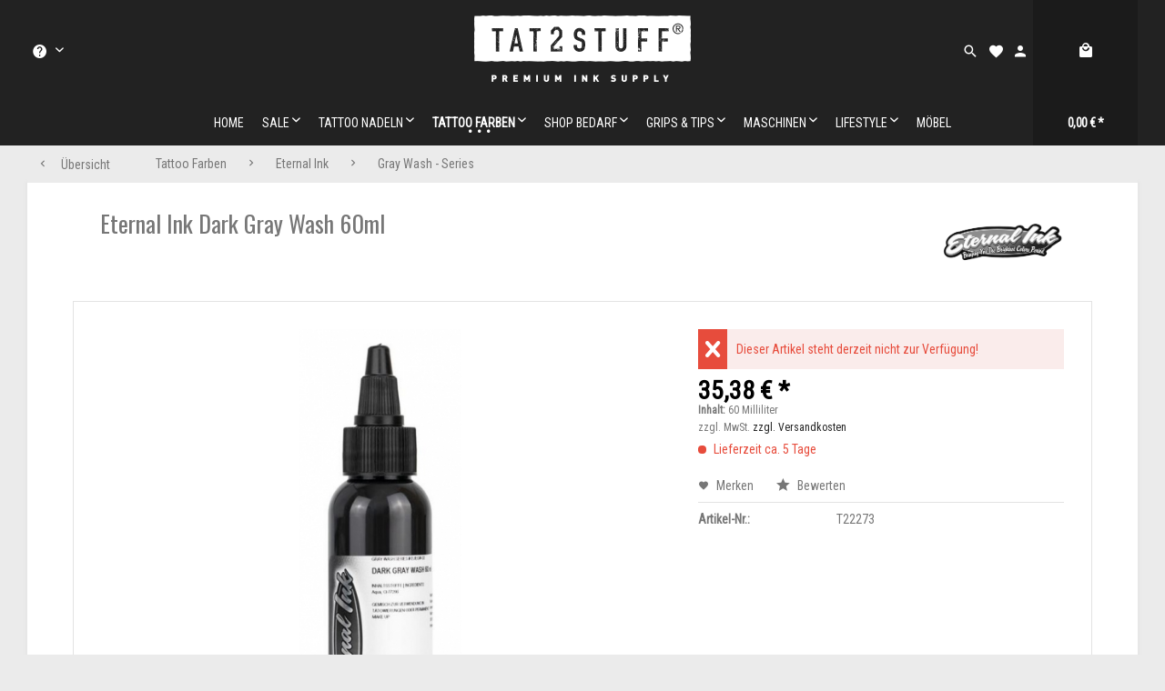

--- FILE ---
content_type: text/html; charset=UTF-8
request_url: https://shop.tat2stuff.de/de/eternal-ink-dark-gray-wash-60ml-9347
body_size: 10828
content:
<!DOCTYPE html>
<html class="no-js" lang="de" itemscope="itemscope" itemtype="http://schema.org/WebPage">
<head>
<meta charset="utf-8">
<meta name="author" content="" />
<meta name="robots" content="		index,follow" />
<meta name="revisit-after" content="15 days" />
<meta name="keywords" content=" Volumen: 60, ml
,  Entspricht, neuesten, EU-REACH-Verordnungen
" />
<meta name="description" content=" Volumen: 60 ml  Entspricht den neuesten EU-REACH-Verordnungen" />
<meta property="og:type" content="product" />
<meta property="og:site_name" content="tat2stuff - premium supply" />
<meta property="og:url" content="https://shop.tat2stuff.de/de/eternal-ink-dark-gray-wash-60ml-9347" />
<meta property="og:title" content="Eternal Ink Dark Gray Wash 60ml" />
<meta property="og:description" content="&amp;nbsp;Volumen:&amp;nbsp;60 ml
&amp;nbsp;Entspricht den neuesten EU-REACH-Verordnungen" />
<meta property="og:image" content="https://shop.tat2stuff.de/media/image/02/d7/e2/eternal-ink-dark-gray-wash-60ml-54522-t22273.jpg" />
<meta property="product:brand" content="Eternal Ink" />
<meta property="product:price" content="35,38" />
<meta property="product:product_link" content="https://shop.tat2stuff.de/de/eternal-ink-dark-gray-wash-60ml-9347" />
<meta name="twitter:card" content="product" />
<meta name="twitter:site" content="tat2stuff - premium supply" />
<meta name="twitter:title" content="Eternal Ink Dark Gray Wash 60ml" />
<meta name="twitter:description" content="&amp;nbsp;Volumen:&amp;nbsp;60 ml
&amp;nbsp;Entspricht den neuesten EU-REACH-Verordnungen" />
<meta name="twitter:image" content="https://shop.tat2stuff.de/media/image/02/d7/e2/eternal-ink-dark-gray-wash-60ml-54522-t22273.jpg" />
<meta itemprop="copyrightHolder" content="tat2stuff - premium supply" />
<meta itemprop="copyrightYear" content="2014" />
<meta itemprop="isFamilyFriendly" content="True" />
<meta itemprop="image" content="https://shop.tat2stuff.de/media/image/b1/b3/b2/01-t2s-desktop.png" />
<meta name="viewport" content="width=device-width, initial-scale=1.0, user-scalable=no">
<meta name="mobile-web-app-capable" content="yes">
<meta name="apple-mobile-web-app-title" content="tat2stuff - premium supply">
<meta name="apple-mobile-web-app-capable" content="yes">
<meta name="apple-mobile-web-app-status-bar-style" content="default">
<link rel="apple-touch-icon-precomposed" href="https://shop.tat2stuff.de/media/image/95/39/74/apple-icon-180x180.png">
<link rel="shortcut icon" href="https://shop.tat2stuff.de/media/image/58/77/84/05-t2s-main.jpg">
<meta name="msapplication-navbutton-color" content="#222222" />
<meta name="application-name" content="tat2stuff - premium supply" />
<meta name="msapplication-starturl" content="https://shop.tat2stuff.de/de/" />
<meta name="msapplication-window" content="width=1024;height=768" />
<meta name="msapplication-TileImage" content="https://shop.tat2stuff.de/media/image/e1/97/b8/ms-icon-150x150.png">
<meta name="msapplication-TileColor" content="#222222">
<meta name="theme-color" content="#222222" />
<link rel="canonical" href="https://shop.tat2stuff.de/de/eternal-ink-dark-gray-wash-60ml-9347" />
<title itemprop="name">Eternal Ink Dark Gray Wash 60ml | Gray Wash - Series | Eternal Ink | Tattoo Farben | tat2stuff - premium supply</title>
<link href="/web/cache/1629979338_b213128dd7391f1b2730c7531d830b85.css" media="all" rel="stylesheet" type="text/css" />
<link href="https://fonts.googleapis.com/css?family=Roboto+Condensed" rel="stylesheet">
<link href="https://fonts.googleapis.com/css?family=Oswald" rel="stylesheet">
</head>
<body class="is--ctl-detail is--act-index" >
<div class="swag-cookie-permission" data-cookieForwardTo="" data-shopId="1" data-cookiePermissionUrl="/de/widgets/SwagCookiePermission/isAffectedUser" data-cookieMode="">
<div class="cookie-bar" style="display: none;">
<p class="bar--paragraph">Diese Seite benötigt Cookies. Sind Sie mit der Nutzung von Cookies einverstanden?
<a href="#" class="cp-enable cp-btn" title="Ja">
<span class="cp-yes-icon cp-icon"></span>
<span class="cp-btn-label">Ja</span>
</a>
<a href="#" class="cp-disable  cp-btn" title="Nein">
<span class="cp-no-icon cp-icon"></span>
<span class="cp-btn-label">Nein</span>
</a>
</p>
</div>
</div>
<div class="page-wrap">
<noscript class="noscript-main">
<div class="alert is--warning">
<div class="alert--icon">
<i class="icon--element icon--warning"></i>
</div>
<div class="alert--content">
Um tat2stuff&#x20;-&#x20;premium&#x20;supply in vollem Umfang nutzen zu k&ouml;nnen, empfehlen wir dir Javascript in deinem Browser zu aktiveren.
</div>
</div>
</noscript>
<div class="header--wrap  is--sticky is--center is--full-width headline--hidden">
<div class="header-wrap--inner">
<header class="header-main">
<div class="container header--navigation">
<div class="logo-main block-group" role="banner">
<div class="logo--shop block">
<a class="logo--link" href="https://shop.tat2stuff.de/de/" title="tat2stuff - premium supply - zur Startseite wechseln">
<picture>
<source srcset="https://shop.tat2stuff.de/media/image/b1/b3/b2/01-t2s-desktop.png" media="(min-width: 78.75em)">
<source srcset="https://shop.tat2stuff.de/media/image/e6/64/3b/02-t2s-desktop.png" media="(min-width: 64em)">
<source srcset="https://shop.tat2stuff.de/media/image/4e/f1/1f/03-t2s-tablet.png" media="(min-width: 48em)">
<img srcset="https://shop.tat2stuff.de/media/image/22/e2/90/05-t2s-mobile.png" alt="tat2stuff - premium supply - zur Startseite wechseln" />
</picture>
</a>
</div>
</div>
<div class="header--shop-navigation">
<div class="top-bar">
<div class="container block-group">
<nav class="top-bar--navigation block" role="menubar">
<div class="navigation--entry entry--service has--drop-down" role="menuitem" aria-haspopup="true" data-drop-down-menu="true">
<i class="icon--service"></i>
<span class="service--display">Service/Hilfe</span>
</div>
</nav>
</div>
</div>
<nav class="shop--navigation block-group">
<ul class="navigation--list block-group" role="menubar">
<li class="navigation--entry entry--menu-left" role="menuitem">
<a class="entry--link entry--trigger btn is--icon-left" href="#offcanvas--left" data-offcanvas="true" data-offCanvasSelector=".sidebar-main">
<i class="icon--menu"></i>
<span>Menü</span>
</a>
</li>
<li class="navigation--entry entry--search" role="menuitem" data-search="true" aria-haspopup="true" data-minLength="3">
<a class="btn entry--link entry--trigger" href="#show-hide--search" title="Suche anzeigen / schließen">
<i class="icon--search"></i>
<span class="search--display">Suchen</span>
</a>
<form action="/de/search" method="get" class="main-search--form">
<input type="search" name="sSearch" class="main-search--field" autocomplete="off" autocapitalize="off" placeholder="Suchbegriff..." maxlength="30" />
<button type="submit" class="main-search--button">
<i class="icon--search"></i>
<span class="main-search--text">Suchen</span>
</button>
<div class="form--ajax-loader">&nbsp;</div>
</form>
<div class="main-search--results"></div>
</li>
<li class="navigation--entry entry--notepad" role="menuitem">
<a href="https://shop.tat2stuff.de/de/note" title="Merkzettel" class="btn">
<i class="icon--heart"></i>
<span class="notepad--display">
Merkzettel
</span>
</a>
</li>
<li class="navigation--entry entry--account" role="menuitem" data-offcanvas="true" data-offCanvasSelector=".account--dropdown-navigation">
<a href="https://shop.tat2stuff.de/de/account" title="Mein Konto" class="btn is--icon-left entry--link account--link">
<i class="icon--account"></i>
<span class="account--display">
Mein Konto
</span>
</a>
</li>
<li class="navigation--entry entry--cart" role="menuitem">
<a class="btn is--icon-left cart--link" href="https://shop.tat2stuff.de/de/checkout/cart" title="Warenkorb">
<span class="cart--display">
Warenkorb
</span>
<span class="badge is--primary is--minimal cart--quantity is--hidden">0</span>
<i class="icon--basket"></i>
<span class="cart--amount">
0,00&nbsp;&euro; *
</span>
</a>
<div class="ajax-loader">&nbsp;</div>
</li>
</ul>
</nav>
</div>
</div>
</header>
<nav class="navigation-main">
<div class="container" data-menu-scroller="true" data-listSelector=".navigation--list.container" data-viewPortSelector=".navigation--list-wrapper">
<div class="navigation--list-wrapper">
<ul class="navigation--list container" role="menubar" itemscope="itemscope" itemtype="http://schema.org/SiteNavigationElement">
<li class="navigation--entry is--home hover--effect-7 entry--home" role="menuitem">
<a class="navigation--link is--first" href="https://shop.tat2stuff.de/de/" title="Home" data-hover="Home" itemprop="url">
<span data-hover="Home" itemprop="name">
Home
</span>
</a>
</li>
<li class="navigation--entry hover--effect-7" role="menuitem">
<a class="navigation--link" data-hover="SALE" href="https://shop.tat2stuff.de/de/sale/" title="SALE" itemprop="url">
<span data-hover="SALE" itemprop="name">SALE</span>
<i class="icon--arrow-down"></i>            </a>
</li>
<li class="navigation--entry hover--effect-7" role="menuitem">
<a class="navigation--link" data-hover="Tattoo Nadeln" href="https://shop.tat2stuff.de/de/tattoo-nadeln/" title="Tattoo Nadeln" itemprop="url">
<span data-hover="Tattoo Nadeln" itemprop="name">Tattoo Nadeln</span>
<i class="icon--arrow-down"></i>            </a>
</li>
<li class="navigation--entry is--active hover--effect-7" role="menuitem">
<a class="navigation--link is--active" data-hover="Tattoo Farben" href="https://shop.tat2stuff.de/de/tattoo-farben/" title="Tattoo Farben" itemprop="url">
<span data-hover="Tattoo Farben" itemprop="name">Tattoo Farben</span>
<i class="icon--arrow-down"></i>            </a>
</li>
<li class="navigation--entry hover--effect-7" role="menuitem">
<a class="navigation--link" data-hover="Shop Bedarf" href="https://shop.tat2stuff.de/de/shop-bedarf/" title="Shop Bedarf" itemprop="url">
<span data-hover="Shop Bedarf" itemprop="name">Shop Bedarf</span>
<i class="icon--arrow-down"></i>            </a>
</li>
<li class="navigation--entry hover--effect-7" role="menuitem">
<a class="navigation--link" data-hover="Grips & Tips" href="https://shop.tat2stuff.de/de/grips-tips/" title="Grips & Tips" itemprop="url">
<span data-hover="Grips & Tips" itemprop="name">Grips & Tips</span>
<i class="icon--arrow-down"></i>            </a>
</li>
<li class="navigation--entry hover--effect-7" role="menuitem">
<a class="navigation--link" data-hover="Maschinen" href="https://shop.tat2stuff.de/de/maschinen/" title="Maschinen" itemprop="url">
<span data-hover="Maschinen" itemprop="name">Maschinen</span>
<i class="icon--arrow-down"></i>            </a>
</li>
<li class="navigation--entry hover--effect-7" role="menuitem">
<a class="navigation--link" data-hover="Lifestyle" href="https://shop.tat2stuff.de/de/lifestyle/" title="Lifestyle" itemprop="url">
<span data-hover="Lifestyle" itemprop="name">Lifestyle</span>
<i class="icon--arrow-down"></i>            </a>
</li>
<li class="navigation--entry hover--effect-7" role="menuitem">
<a class="navigation--link" data-hover="Möbel" href="https://shop.tat2stuff.de/de/moebel/" title="Möbel" itemprop="url">
<span data-hover="Möbel" itemprop="name">Möbel</span>
</a>
</li>
</ul>
</div>
</div>
</nav>
</div>
<div class="container--ajax-cart" data-collapse-cart="true" data-displayMode="offcanvas"></div>
<div class="content--breadcrumb-wrap">
<div class="container">
<nav class="content--breadcrumb block">
<a class="breadcrumb--button breadcrumb--link" href="https://shop.tat2stuff.de/de/tattoo-farben/eternal-ink/gray-wash-series/" title="Übersicht">
<i class="icon--arrow-left"></i>
<span class="breadcrumb--title">Übersicht</span>
</a>
<ul class="breadcrumb--list" role="menu" itemscope itemtype="http://schema.org/BreadcrumbList">
<li class="breadcrumb--entry" itemprop="itemListElement" itemscope itemtype="http://schema.org/ListItem">
<a class="breadcrumb--link" href="https://shop.tat2stuff.de/de/tattoo-farben/" title="Tattoo Farben" itemprop="item">
<link itemprop="url" href="https://shop.tat2stuff.de/de/tattoo-farben/" />
<span class="breadcrumb--title" itemprop="name">Tattoo Farben</span>
</a>
<meta itemprop="position" content="0" />
</li>
<li class="breadcrumb--separator">
<i class="icon--arrow-right"></i>
</li>
<li class="breadcrumb--entry" itemprop="itemListElement" itemscope itemtype="http://schema.org/ListItem">
<a class="breadcrumb--link" href="https://shop.tat2stuff.de/de/tattoo-farben/eternal-ink/" title="Eternal Ink" itemprop="item">
<link itemprop="url" href="https://shop.tat2stuff.de/de/tattoo-farben/eternal-ink/" />
<span class="breadcrumb--title" itemprop="name">Eternal Ink</span>
</a>
<meta itemprop="position" content="1" />
</li>
<li class="breadcrumb--separator">
<i class="icon--arrow-right"></i>
</li>
<li class="breadcrumb--entry is--active" itemprop="itemListElement" itemscope itemtype="http://schema.org/ListItem">
<a class="breadcrumb--link" href="https://shop.tat2stuff.de/de/tattoo-farben/eternal-ink/gray-wash-series/" title="Gray Wash - Series" itemprop="item">
<link itemprop="url" href="https://shop.tat2stuff.de/de/tattoo-farben/eternal-ink/gray-wash-series/" />
<span class="breadcrumb--title" itemprop="name">Gray Wash - Series</span>
</a>
<meta itemprop="position" content="2" />
</li>
</ul>
</nav>
</div>
</div>
</div>
<div class="content--wrap">
<section class="content-main container block-group">
<nav class="product--navigation">
<a href="#" class="navigation--link link--prev">
<div class="link--prev-button">
<span class="link--prev-inner">Zurück</span>
</div>
<div class="image--wrapper">
<div class="image--container"></div>
</div>
</a>
<a href="#" class="navigation--link link--next">
<div class="link--next-button">
<span class="link--next-inner">Vor</span>
</div>
<div class="image--wrapper">
<div class="image--container"></div>
</div>
</a>
</nav>
<div class="content-main--inner">
<aside class="sidebar-main off-canvas">
<div class="navigation--smartphone">
<ul class="navigation--list ">
<li class="navigation--entry entry--close-off-canvas">
<a href="#close-categories-menu" title="Menü schließen" class="navigation--link">
Menü schließen <i class="icon--arrow-right"></i>
</a>
</li>
</ul>
<div class="mobile--switches">
</div>
</div>
<div class="sidebar--categories-wrapper" data-subcategory-nav="true" data-mainCategoryId="1407" data-categoryId="1580" data-fetchUrl="/de/widgets/listing/getCategory/categoryId/1580">
<div class="categories--headline navigation--headline">
Kategorien
</div>
<div class="sidebar--categories-navigation">
<ul class="sidebar--navigation categories--navigation navigation--list is--drop-down is--level0 is--rounded" role="menu">
<li class="navigation--entry has--sub-children" role="menuitem">
<a class="navigation--link link--go-forward" href="https://shop.tat2stuff.de/de/sale/" data-categoryId="1415" data-fetchUrl="/de/widgets/listing/getCategory/categoryId/1415" title="SALE" >
SALE
<span class="is--icon-right">
<i class="icon--arrow-right"></i>
</span>
</a>
</li>
<li class="navigation--entry has--sub-children" role="menuitem">
<a class="navigation--link link--go-forward" href="https://shop.tat2stuff.de/de/tattoo-nadeln/" data-categoryId="1408" data-fetchUrl="/de/widgets/listing/getCategory/categoryId/1408" title="Tattoo Nadeln" >
Tattoo Nadeln
<span class="is--icon-right">
<i class="icon--arrow-right"></i>
</span>
</a>
</li>
<li class="navigation--entry is--active has--sub-categories has--sub-children" role="menuitem">
<a class="navigation--link is--active has--sub-categories link--go-forward" href="https://shop.tat2stuff.de/de/tattoo-farben/" data-categoryId="1577" data-fetchUrl="/de/widgets/listing/getCategory/categoryId/1577" title="Tattoo Farben" >
Tattoo Farben
<span class="is--icon-right">
<i class="icon--arrow-right"></i>
</span>
</a>
<ul class="sidebar--navigation categories--navigation navigation--list is--level1 is--rounded" role="menu">
<li class="navigation--entry is--active has--sub-categories has--sub-children" role="menuitem">
<a class="navigation--link is--active has--sub-categories link--go-forward" href="https://shop.tat2stuff.de/de/tattoo-farben/eternal-ink/" data-categoryId="1579" data-fetchUrl="/de/widgets/listing/getCategory/categoryId/1579" title="Eternal Ink" >
Eternal Ink
<span class="is--icon-right">
<i class="icon--arrow-right"></i>
</span>
</a>
<ul class="sidebar--navigation categories--navigation navigation--list is--level2 navigation--level-high is--rounded" role="menu">
<li class="navigation--entry" role="menuitem">
<a class="navigation--link" href="https://shop.tat2stuff.de/de/tattoo-farben/eternal-ink/apex/" data-categoryId="1592" data-fetchUrl="/de/widgets/listing/getCategory/categoryId/1592" title="APEX" >
APEX
</a>
</li>
<li class="navigation--entry is--active" role="menuitem">
<a class="navigation--link is--active" href="https://shop.tat2stuff.de/de/tattoo-farben/eternal-ink/gray-wash-series/" data-categoryId="1580" data-fetchUrl="/de/widgets/listing/getCategory/categoryId/1580" title="Gray Wash - Series" >
Gray Wash - Series
</a>
</li>
<li class="navigation--entry" role="menuitem">
<a class="navigation--link" href="https://shop.tat2stuff.de/de/tattoo-farben/eternal-ink/m-series/" data-categoryId="1582" data-fetchUrl="/de/widgets/listing/getCategory/categoryId/1582" title="M - Series" >
M - Series
</a>
</li>
<li class="navigation--entry" role="menuitem">
<a class="navigation--link" href="https://shop.tat2stuff.de/de/tattoo-farben/eternal-ink/marshall-bennett/" data-categoryId="1583" data-fetchUrl="/de/widgets/listing/getCategory/categoryId/1583" title="Marshall Bennett" >
Marshall Bennett
</a>
</li>
<li class="navigation--entry" role="menuitem">
<a class="navigation--link" href="https://shop.tat2stuff.de/de/tattoo-farben/eternal-ink/neutral-gray-series/" data-categoryId="1584" data-fetchUrl="/de/widgets/listing/getCategory/categoryId/1584" title="Neutral Gray - Series" >
Neutral Gray - Series
</a>
</li>
<li class="navigation--entry" role="menuitem">
<a class="navigation--link" href="https://shop.tat2stuff.de/de/tattoo-farben/eternal-ink/neutral-gray-set/" data-categoryId="1585" data-fetchUrl="/de/widgets/listing/getCategory/categoryId/1585" title="Neutral Gray Set" >
Neutral Gray Set
</a>
</li>
<li class="navigation--entry" role="menuitem">
<a class="navigation--link" href="https://shop.tat2stuff.de/de/tattoo-farben/eternal-ink/standard-colors/" data-categoryId="1581" data-fetchUrl="/de/widgets/listing/getCategory/categoryId/1581" title="Standard Colors" >
Standard Colors
</a>
</li>
</ul>
</li>
<li class="navigation--entry" role="menuitem">
<a class="navigation--link" href="https://shop.tat2stuff.de/de/tattoo-farben/dynamic/" data-categoryId="1586" data-fetchUrl="/de/widgets/listing/getCategory/categoryId/1586" title="Dynamic" >
Dynamic
</a>
</li>
<li class="navigation--entry" role="menuitem">
<a class="navigation--link" href="https://shop.tat2stuff.de/de/tattoo-farben/eclipse/" data-categoryId="1587" data-fetchUrl="/de/widgets/listing/getCategory/categoryId/1587" title="Eclipse" >
Eclipse
</a>
</li>
<li class="navigation--entry" role="menuitem">
<a class="navigation--link" href="https://shop.tat2stuff.de/de/tattoo-farben/panthera-ink/" data-categoryId="1588" data-fetchUrl="/de/widgets/listing/getCategory/categoryId/1588" title="Panthera Ink" >
Panthera Ink
</a>
</li>
<li class="navigation--entry" role="menuitem">
<a class="navigation--link" href="https://shop.tat2stuff.de/de/tattoo-farben/kuro-sumi-imperial/" data-categoryId="1601" data-fetchUrl="/de/widgets/listing/getCategory/categoryId/1601" title="Kuro Sumi Imperial" >
Kuro Sumi Imperial
</a>
</li>
<li class="navigation--entry" role="menuitem">
<a class="navigation--link" href="https://shop.tat2stuff.de/de/tattoo-farben/kuenstlerfarbe/" data-categoryId="1578" data-fetchUrl="/de/widgets/listing/getCategory/categoryId/1578" title="Künstlerfarbe" >
Künstlerfarbe
</a>
</li>
</ul>
</li>
<li class="navigation--entry has--sub-children" role="menuitem">
<a class="navigation--link link--go-forward" href="https://shop.tat2stuff.de/de/shop-bedarf/" data-categoryId="1410" data-fetchUrl="/de/widgets/listing/getCategory/categoryId/1410" title="Shop Bedarf" >
Shop Bedarf
<span class="is--icon-right">
<i class="icon--arrow-right"></i>
</span>
</a>
</li>
<li class="navigation--entry has--sub-children" role="menuitem">
<a class="navigation--link link--go-forward" href="https://shop.tat2stuff.de/de/grips-tips/" data-categoryId="1409" data-fetchUrl="/de/widgets/listing/getCategory/categoryId/1409" title="Grips &amp; Tips" >
Grips & Tips
<span class="is--icon-right">
<i class="icon--arrow-right"></i>
</span>
</a>
</li>
<li class="navigation--entry has--sub-children" role="menuitem">
<a class="navigation--link link--go-forward" href="https://shop.tat2stuff.de/de/maschinen/" data-categoryId="1412" data-fetchUrl="/de/widgets/listing/getCategory/categoryId/1412" title="Maschinen" >
Maschinen
<span class="is--icon-right">
<i class="icon--arrow-right"></i>
</span>
</a>
</li>
<li class="navigation--entry has--sub-children" role="menuitem">
<a class="navigation--link link--go-forward" href="https://shop.tat2stuff.de/de/lifestyle/" data-categoryId="1411" data-fetchUrl="/de/widgets/listing/getCategory/categoryId/1411" title="Lifestyle" >
Lifestyle
<span class="is--icon-right">
<i class="icon--arrow-right"></i>
</span>
</a>
</li>
<li class="navigation--entry" role="menuitem">
<a class="navigation--link" href="https://shop.tat2stuff.de/de/moebel/" data-categoryId="1414" data-fetchUrl="/de/widgets/listing/getCategory/categoryId/1414" title="Möbel" >
Möbel
</a>
</li>
</ul>
</div>
<div class="paypal-sidebar panel">
<div class="panel--body">
<a onclick="window.open(this.href, 'olcwhatispaypal','toolbar=no, location=no, directories=no, status=no, menubar=no, scrollbars=yes, resizable=yes, width=400, height=500'); return false;" href="https://www.paypal.com/de/cgi-bin/webscr?cmd=xpt/cps/popup/OLCWhatIsPayPal-outside" title="Wir akzeptieren PayPal" target="_blank" rel="nofollow noopener">
<img class="paypal-sidebar--logo" src="/engine/Shopware/Plugins/Community/Frontend/SwagPaymentPaypal/Views/responsive/frontend/_public/src/img/paypal-logo.png" alt="PayPal Logo"/>
</a>
</div>
</div>
</div>
</aside>
<div class="content--wrapper">
<div class="content product--details" itemscope itemtype="http://schema.org/Product" data-product-navigation="/de/widgets/listing/productNavigation" data-category-id="1580" data-main-ordernumber="T22273" data-ajax-wishlist="true" data-compare-ajax="true" data-ajax-variants-container="true">
<header class="product--header">
<div class="product--info">
<h1 class="product--title" itemprop="name">
Eternal Ink Dark Gray Wash 60ml
</h1>
<div class="product--supplier">
<a href="https://shop.tat2stuff.de/de/eternal-ink/" title="Weitere Artikel von Eternal Ink" class="product--supplier-link">
<img src="https://shop.tat2stuff.de/media/image/11/0d/3e/1411_Manufacturer.png" alt="Eternal Ink">
</a>
</div>
<div class="product--rating-container">
<a href="#product--publish-comment" class="product--rating-link" rel="nofollow" title="Bewertung abgeben">
<span class="product--rating">
</span>
</a>
</div>
</div>
</header>
<div class="product--detail-upper block-group">
<div class="product--image-container image-slider product--image-zoom" data-image-slider="true" data-image-gallery="true" data-maxZoom="0" data-thumbnails=".image--thumbnails" >
<div class="image-slider--container no--thumbnails">
<div class="image-slider--slide">
<div class="image--box image-slider--item">
<span class="image--element" data-img-large="https://shop.tat2stuff.de/media/image/a4/2f/1b/eternal-ink-dark-gray-wash-60ml-54522-t22273_1280x1280.jpg" data-img-small="https://shop.tat2stuff.de/media/image/08/54/2e/eternal-ink-dark-gray-wash-60ml-54522-t22273_200x200.jpg" data-img-original="https://shop.tat2stuff.de/media/image/02/d7/e2/eternal-ink-dark-gray-wash-60ml-54522-t22273.jpg" data-alt="Eternal Ink Dark Gray Wash 60ml">
<span class="image--media">
<img srcset="https://shop.tat2stuff.de/media/image/8c/7a/50/eternal-ink-dark-gray-wash-60ml-54522-t22273_600x600.jpg, https://shop.tat2stuff.de/media/image/16/f8/0a/eternal-ink-dark-gray-wash-60ml-54522-t22273_600x600@2x.jpg 2x" src="https://shop.tat2stuff.de/media/image/8c/7a/50/eternal-ink-dark-gray-wash-60ml-54522-t22273_600x600.jpg" alt="Eternal Ink Dark Gray Wash 60ml" itemprop="image" />
</span>
</span>
</div>
</div>
</div>
</div>
<div class="product--buybox block">
<meta itemprop="brand" content="Eternal Ink"/>
<div class="alert is--error is--rounded">
<div class="alert--icon">
<i class="icon--element icon--cross"></i>
</div>
<div class="alert--content">
Dieser Artikel steht derzeit nicht zur Verfügung!
</div>
</div>
<div itemprop="offers" itemscope itemtype="http://schema.org/Offer" class="buybox--inner">
<meta itemprop="priceCurrency" content="EUR"/>
<div class="product--price price--default">
<span class="price--content content--default">
<meta itemprop="price" content="35.38">
35,38&nbsp;&euro; *
</span>
</div>
<div class='product--price price--unit'>
<span class="price--label label--purchase-unit">
Inhalt:
</span>
60 Milliliter
</div>
<p class="product--tax" data-content="" data-modalbox="true" data-targetSelector="a" data-mode="ajax">
zzgl. MwSt. <a title="Versandkosten" href="https://shop.tat2stuff.de/de/versand-und-zahlungsbedingungen" style="text-decoration:underline">zzgl. Versandkosten</a>
</p>
<div class="product--delivery">
<link itemprop="availability" href="http://schema.org/LimitedAvailability" />
<p class="delivery--information">
<span class="delivery--text delivery--text-not-available">
<i class="delivery--status-icon delivery--status-not-available"></i>
Lieferzeit ca. 5 Tage
</span>
</p>
</div>
<div class="product--configurator">
</div>
<form name="sAddToBasket" method="post" action="https://shop.tat2stuff.de/de/checkout/addArticle" class="buybox--form" data-add-article="true" data-eventName="submit" data-showModal="false" data-addArticleUrl="https://shop.tat2stuff.de/de/checkout/ajaxAddArticleCart">
<input type="hidden" name="sActionIdentifier" value=""/>
<input type="hidden" name="sAddAccessories" id="sAddAccessories" value=""/>
<input type="hidden" name="sAdd" value="T22273"/>
</form>
<nav class="product--actions">
<form action="https://shop.tat2stuff.de/de/note/add/ordernumber/T22273" method="post" class="action--form">
<button type="submit" class="action--link link--notepad" title="Auf den Merkzettel" data-ajaxUrl="https://shop.tat2stuff.de/de/note/ajaxAdd/ordernumber/T22273" data-text="Gemerkt">
<i class="icon--heart"></i> <span class="action--text">Merken</span>
</button>
</form>
<a href="#content--product-reviews" data-show-tab="true" class="action--link link--publish-comment" rel="nofollow" title="Bewertung abgeben">
<i class="icon--star"></i> Bewerten
</a>
</nav>
</div>
<ul class="product--base-info list--unstyled">
<li class="base-info--entry entry--sku">
<strong class="entry--label">
Artikel-Nr.:
</strong>
<meta itemprop="productID" content="9495"/>
<span class="entry--content" itemprop="sku">
T22273
</span>
</li>
</ul>
</div>
</div>
<div class="tab-menu--product">
<div class="tab--navigation">
<a href="#" class="tab--link" title="Beschreibung" data-tabName="description">Beschreibung</a>
<a href="#" class="tab--link" title="Bewertungen" data-tabName="rating">
Bewertungen
<span class="product--rating-count">0</span>
</a>
</div>
<div class="tab--container-list">
<div class="tab--container">
<div class="tab--header">
<a href="#" class="tab--title" title="Beschreibung">Beschreibung</a>
</div>
<div class="tab--preview">
&nbsp;Volumen:&nbsp;60 ml
&nbsp;Entspricht den neuesten EU-REACH-Verordnungen
<a href="#" class="tab--link" title=" mehr"> mehr</a>
</div>
<div class="tab--content">
<div class="buttons--off-canvas">
<a href="#" title="Menü schließen" class="close--off-canvas">
<i class="icon--arrow-left"></i>
Menü schließen
</a>
</div>
<div class="content--description">
<div class="content--title">
Produktinformationen "Eternal Ink Dark Gray Wash 60ml"
</div>
<div class="product--description" itemprop="description">
<ul>
<li>&nbsp;Volumen:&nbsp;60 ml</li>
<li>&nbsp;Entspricht den neuesten EU-REACH-Verordnungen</li>
</ul>
</div>
<div class="content--title">
Weiterführende Links zu "Eternal Ink Dark Gray Wash 60ml"
</div>
<ul class="content--list list--unstyled">
<li class="list--entry">
<a href="https://shop.tat2stuff.de/de/anfrage-formular?sInquiry=detail&sOrdernumber=T22273" rel="nofollow" class="content--link link--contact" title="Fragen zum Artikel?">
<i class="icon--arrow-right"></i> Fragen zum Artikel?
</a>
</li>
<li class="list--entry">
<a href="https://shop.tat2stuff.de/de/eternal-ink/" target="_parent" class="content--link link--supplier" title="Weitere Artikel von Eternal Ink">
<i class="icon--arrow-right"></i> Weitere Artikel von Eternal Ink
</a>
</li>
</ul>
</div>
</div>
</div>
<div class="tab--container">
<div class="tab--header">
<a href="#" class="tab--title" title="Bewertungen">Bewertungen</a>
<span class="product--rating-count">0</span>
</div>
<div class="tab--preview">
Bewertungen lesen, schreiben und diskutieren...<a href="#" class="tab--link" title=" mehr"> mehr</a>
</div>
<div id="tab--product-comment" class="tab--content">
<div class="buttons--off-canvas">
<a href="#" title="Menü schließen" class="close--off-canvas">
<i class="icon--arrow-left"></i>
Menü schließen
</a>
</div>
<div class="content--product-reviews" id="detail--product-reviews">
<div class="content--title">
Kundenbewertungen für "Eternal Ink Dark Gray Wash 60ml"
</div>
<div class="review--form-container">
<div id="product--publish-comment" class="content--title">
Bewertung schreiben
</div>
<div class="alert is--warning is--rounded">
<div class="alert--icon">
<i class="icon--element icon--warning"></i>
</div>
<div class="alert--content">
Bewertungen werden nach Überprüfung freigeschaltet.
</div>
</div>
<form method="post" action="https://shop.tat2stuff.de/de/eternal-ink-dark-gray-wash-60ml-9347?action=rating#detail--product-reviews" class="content--form review--form">
<input name="sVoteName" type="text" value="" class="review--field" placeholder="Dein Name" />
<input name="sVoteMail" type="email" value="" class="review--field" placeholder="Deine E-Mail-Adresse*" required="required" aria-required="true" />
<input name="sVoteSummary" type="text" value="" id="sVoteSummary" class="review--field" placeholder="Zusammenfassung*" required="required" aria-required="true" />
<div class="field--select review--field select-field">
<select name="sVoteStars">
<option value="10">10 sehr gut</option>
<option value="9">9</option>
<option value="8">8</option>
<option value="7">7</option>
<option value="6">6</option>
<option value="5">5</option>
<option value="4">4</option>
<option value="3">3</option>
<option value="2">2</option>
<option value="1">1 sehr schlecht</option>
</select>
</div>
<textarea name="sVoteComment" placeholder="Deine Meinung" cols="3" rows="2" class="review--field"></textarea>
<div class="review--captcha">
<div class="captcha--placeholder" data-src="/de/widgets/Captcha/refreshCaptcha"></div>
<strong class="captcha--notice">Bitte gib die Zeichenfolge in das nachfolgende Textfeld ein.</strong>
<div class="captcha--code">
<input type="text" name="sCaptcha" class="review--field" required="required" aria-required="true" />
</div>
</div>
<p class="review--notice">
Die mit einem * markierten Felder sind Pflichtfelder.
</p>
<div class="review--actions">
<button type="submit" class="btn is--primary" name="Submit">
Speichern
</button>
</div>
</form>
</div>
</div>
</div>
</div>
</div>
</div>
<div class="tab-menu--cross-selling">
<div class="tab--navigation">
<a href="#content--also-bought" title="Kunden kauften auch" class="tab--link">Kunden kauften auch</a>
<a href="#content--customer-viewed" title="Kunden haben sich ebenfalls angesehen" class="tab--link">Kunden haben sich ebenfalls angesehen</a>
</div>
<div class="tab--container-list">
<div class="tab--container" data-tab-id="alsobought">
<div class="tab--header">
<a href="#" class="tab--title" title="Kunden kauften auch">Kunden kauften auch</a>
</div>
<div class="tab--content content--also-bought">
<div class="bought--content">
<div class="product-slider " data-itemMinWidth="240" data-initOnEvent="onShowContent-alsobought" data-product-slider="true">
<div class="product-slider--container">
<div class="product-slider--item">
<div class="product--box box--slider" data-page-index="" data-ordernumber="T22272" data-category-id="1580">
<div class="box--content is--rounded">
<div class="product--badges">
</div>
<div class="product--info">
<a href="https://shop.tat2stuff.de/de/eternal-ink-medium-gray-wash-60ml-9346" title="Eternal Ink Medium Gray Wash 60ml" class="product--image" >
<span class="image--element">
<span class="image--media">
<img srcset="https://shop.tat2stuff.de/media/image/cf/54/d4/eternal-ink-medium-gray-wash-60ml-54515-t22272_200x200.jpg, https://shop.tat2stuff.de/media/image/e6/30/14/eternal-ink-medium-gray-wash-60ml-54515-t22272_200x200@2x.jpg 2x" alt="Eternal Ink Medium Gray Wash 60ml" title="Eternal Ink Medium Gray Wash 60ml" />
</span>
</span>
</a>
<a href="https://shop.tat2stuff.de/de/eternal-ink-medium-gray-wash-60ml-9346" class="product--title" title="Eternal Ink Medium Gray Wash 60ml">
Eternal Ink Medium Gray Wash 60ml
</a>
<div class="product--price-info">
<div class="price--unit">
<span class="price--label label--purchase-unit is--bold is--nowrap">
Inhalt
</span>
<span class="is--nowrap">
60 Milliliter
</span>
</div>
<div class="product--price">
<span class="price--default is--nowrap">
35,38&nbsp;&euro;
*
</span>
</div>
</div>
</div>
</div>
</div>
</div>
<div class="product-slider--item">
<div class="product--box box--slider" data-page-index="" data-ordernumber="T22271" data-category-id="1580">
<div class="box--content is--rounded">
<div class="product--badges">
</div>
<div class="product--info">
<a href="https://shop.tat2stuff.de/de/eternal-ink-light-grey-wash-60ml-9345" title="Eternal Ink Light Grey Wash 60ml" class="product--image" >
<span class="image--element">
<span class="image--media">
<img srcset="https://shop.tat2stuff.de/media/image/48/07/90/eternal-ink-light-grey-wash-60ml-54509-t22271_200x200.jpg, https://shop.tat2stuff.de/media/image/f3/3c/3b/eternal-ink-light-grey-wash-60ml-54509-t22271_200x200@2x.jpg 2x" alt="Eternal Ink Light Grey Wash 60ml" title="Eternal Ink Light Grey Wash 60ml" />
</span>
</span>
</a>
<a href="https://shop.tat2stuff.de/de/eternal-ink-light-grey-wash-60ml-9345" class="product--title" title="Eternal Ink Light Grey Wash 60ml">
Eternal Ink Light Grey Wash 60ml
</a>
<div class="product--price-info">
<div class="price--unit">
<span class="price--label label--purchase-unit is--bold is--nowrap">
Inhalt
</span>
<span class="is--nowrap">
60 Milliliter
</span>
</div>
<div class="product--price">
<span class="price--default is--nowrap">
35,38&nbsp;&euro;
*
</span>
</div>
</div>
</div>
</div>
</div>
</div>
</div>
</div>
</div>
</div>
</div>
<div class="tab--container" data-tab-id="alsoviewed">
<div class="tab--header">
<a href="#" class="tab--title" title="Kunden haben sich ebenfalls angesehen">Kunden haben sich ebenfalls angesehen</a>
</div>
<div class="tab--content content--also-viewed">
<div class="viewed--content">
<div class="product-slider " data-itemMinWidth="240" data-initOnEvent="onShowContent-alsoviewed" data-product-slider="true">
<div class="product-slider--container">
<div class="product-slider--item">
<div class="product--box box--slider" data-page-index="" data-ordernumber="T22272" data-category-id="1580">
<div class="box--content is--rounded">
<div class="product--badges">
</div>
<div class="product--info">
<a href="https://shop.tat2stuff.de/de/eternal-ink-medium-gray-wash-60ml-9346" title="Eternal Ink Medium Gray Wash 60ml" class="product--image" >
<span class="image--element">
<span class="image--media">
<img srcset="https://shop.tat2stuff.de/media/image/cf/54/d4/eternal-ink-medium-gray-wash-60ml-54515-t22272_200x200.jpg, https://shop.tat2stuff.de/media/image/e6/30/14/eternal-ink-medium-gray-wash-60ml-54515-t22272_200x200@2x.jpg 2x" alt="Eternal Ink Medium Gray Wash 60ml" title="Eternal Ink Medium Gray Wash 60ml" />
</span>
</span>
</a>
<a href="https://shop.tat2stuff.de/de/eternal-ink-medium-gray-wash-60ml-9346" class="product--title" title="Eternal Ink Medium Gray Wash 60ml">
Eternal Ink Medium Gray Wash 60ml
</a>
<div class="product--price-info">
<div class="price--unit">
<span class="price--label label--purchase-unit is--bold is--nowrap">
Inhalt
</span>
<span class="is--nowrap">
60 Milliliter
</span>
</div>
<div class="product--price">
<span class="price--default is--nowrap">
35,38&nbsp;&euro;
*
</span>
</div>
</div>
</div>
</div>
</div>
</div>
<div class="product-slider--item">
<div class="product--box box--slider" data-page-index="" data-ordernumber="T22271" data-category-id="1580">
<div class="box--content is--rounded">
<div class="product--badges">
</div>
<div class="product--info">
<a href="https://shop.tat2stuff.de/de/eternal-ink-light-grey-wash-60ml-9345" title="Eternal Ink Light Grey Wash 60ml" class="product--image" >
<span class="image--element">
<span class="image--media">
<img srcset="https://shop.tat2stuff.de/media/image/48/07/90/eternal-ink-light-grey-wash-60ml-54509-t22271_200x200.jpg, https://shop.tat2stuff.de/media/image/f3/3c/3b/eternal-ink-light-grey-wash-60ml-54509-t22271_200x200@2x.jpg 2x" alt="Eternal Ink Light Grey Wash 60ml" title="Eternal Ink Light Grey Wash 60ml" />
</span>
</span>
</a>
<a href="https://shop.tat2stuff.de/de/eternal-ink-light-grey-wash-60ml-9345" class="product--title" title="Eternal Ink Light Grey Wash 60ml">
Eternal Ink Light Grey Wash 60ml
</a>
<div class="product--price-info">
<div class="price--unit">
<span class="price--label label--purchase-unit is--bold is--nowrap">
Inhalt
</span>
<span class="is--nowrap">
60 Milliliter
</span>
</div>
<div class="product--price">
<span class="price--default is--nowrap">
35,38&nbsp;&euro;
*
</span>
</div>
</div>
</div>
</div>
</div>
</div>
<div class="product-slider--item">
<div class="product--box box--slider" data-page-index="" data-ordernumber="T22243" data-category-id="1580">
<div class="box--content is--rounded">
<div class="product--badges">
</div>
<div class="product--info">
<a href="https://shop.tat2stuff.de/de/marshall-bennett-80-gray-wash-30ml-9315" title="Marshall Bennett 80% Gray Wash 30ml" class="product--image" >
<span class="image--element">
<span class="image--media">
<img srcset="https://shop.tat2stuff.de/media/image/b8/5a/e7/marshall-bennett-80-gray-wash-30ml-51193-t22243_200x200.jpg, https://shop.tat2stuff.de/media/image/10/b3/8b/marshall-bennett-80-gray-wash-30ml-51193-t22243_200x200@2x.jpg 2x" alt="Marshall Bennett 80% Gray Wash 30ml" title="Marshall Bennett 80% Gray Wash 30ml" />
</span>
</span>
</a>
<a href="https://shop.tat2stuff.de/de/marshall-bennett-80-gray-wash-30ml-9315" class="product--title" title="Marshall Bennett 80% Gray Wash 30ml">
Marshall Bennett 80% Gray Wash 30ml
</a>
<div class="product--price-info">
<div class="price--unit">
<span class="price--label label--purchase-unit is--bold is--nowrap">
Inhalt
</span>
<span class="is--nowrap">
30 Milliliter
</span>
</div>
<div class="product--price">
<span class="price--default is--nowrap">
18,74&nbsp;&euro;
*
</span>
</div>
</div>
</div>
</div>
</div>
</div>
<div class="product-slider--item">
<div class="product--box box--slider" data-page-index="" data-ordernumber="T22242" data-category-id="1580">
<div class="box--content is--rounded">
<div class="product--badges">
</div>
<div class="product--info">
<a href="https://shop.tat2stuff.de/de/marshall-bennett-60-gray-wash-30ml-9314" title="Marshall Bennett 60% Gray Wash 30ml" class="product--image" >
<span class="image--element">
<span class="image--media">
<img srcset="https://shop.tat2stuff.de/media/image/60/e7/a8/marshall-bennett-60-gray-wash-30ml-51198-t22242_200x200.jpg, https://shop.tat2stuff.de/media/image/e1/42/af/marshall-bennett-60-gray-wash-30ml-51198-t22242_200x200@2x.jpg 2x" alt="Marshall Bennett 60% Gray Wash 30ml" title="Marshall Bennett 60% Gray Wash 30ml" />
</span>
</span>
</a>
<a href="https://shop.tat2stuff.de/de/marshall-bennett-60-gray-wash-30ml-9314" class="product--title" title="Marshall Bennett 60% Gray Wash 30ml">
Marshall Bennett 60% Gray Wash 30ml
</a>
<div class="product--price-info">
<div class="price--unit">
<span class="price--label label--purchase-unit is--bold is--nowrap">
Inhalt
</span>
<span class="is--nowrap">
30 Milliliter
</span>
</div>
<div class="product--price">
<span class="price--default is--nowrap">
18,74&nbsp;&euro;
*
</span>
</div>
</div>
</div>
</div>
</div>
</div>
<div class="product-slider--item">
<div class="product--box box--slider" data-page-index="" data-ordernumber="T22241" data-category-id="1580">
<div class="box--content is--rounded">
<div class="product--badges">
</div>
<div class="product--info">
<a href="https://shop.tat2stuff.de/de/marshall-bennett-40-gray-wash-30ml-9313" title="Marshall Bennett 40% Gray Wash 30ml" class="product--image" >
<span class="image--element">
<span class="image--media">
<img srcset="https://shop.tat2stuff.de/media/image/a4/43/f2/marshall-bennett-40-gray-wash-30ml-51188-t22241_200x200.jpg, https://shop.tat2stuff.de/media/image/72/99/54/marshall-bennett-40-gray-wash-30ml-51188-t22241_200x200@2x.jpg 2x" alt="Marshall Bennett 40% Gray Wash 30ml" title="Marshall Bennett 40% Gray Wash 30ml" />
</span>
</span>
</a>
<a href="https://shop.tat2stuff.de/de/marshall-bennett-40-gray-wash-30ml-9313" class="product--title" title="Marshall Bennett 40% Gray Wash 30ml">
Marshall Bennett 40% Gray Wash 30ml
</a>
<div class="product--price-info">
<div class="price--unit">
<span class="price--label label--purchase-unit is--bold is--nowrap">
Inhalt
</span>
<span class="is--nowrap">
30 Milliliter
</span>
</div>
<div class="product--price">
<span class="price--default is--nowrap">
18,74&nbsp;&euro;
*
</span>
</div>
</div>
</div>
</div>
</div>
</div>
<div class="product-slider--item">
<div class="product--box box--slider" data-page-index="" data-ordernumber="T22240" data-category-id="1580">
<div class="box--content is--rounded">
<div class="product--badges">
</div>
<div class="product--info">
<a href="https://shop.tat2stuff.de/de/marshall-bennett-20-gray-wash-30ml-9312" title="Marshall Bennett 20% Gray Wash 30ml" class="product--image" >
<span class="image--element">
<span class="image--media">
<img srcset="https://shop.tat2stuff.de/media/image/38/f3/ab/marshall-bennett-20-gray-wash-30ml-51183-t22240_200x200.jpg, https://shop.tat2stuff.de/media/image/73/d1/ae/marshall-bennett-20-gray-wash-30ml-51183-t22240_200x200@2x.jpg 2x" alt="Marshall Bennett 20% Gray Wash 30ml" title="Marshall Bennett 20% Gray Wash 30ml" />
</span>
</span>
</a>
<a href="https://shop.tat2stuff.de/de/marshall-bennett-20-gray-wash-30ml-9312" class="product--title" title="Marshall Bennett 20% Gray Wash 30ml">
Marshall Bennett 20% Gray Wash 30ml
</a>
<div class="product--price-info">
<div class="price--unit">
<span class="price--label label--purchase-unit is--bold is--nowrap">
Inhalt
</span>
<span class="is--nowrap">
30 Milliliter
</span>
</div>
<div class="product--price">
<span class="price--default is--nowrap">
18,74&nbsp;&euro;
*
</span>
</div>
</div>
</div>
</div>
</div>
</div>
</div>
</div>
</div>
</div>
</div>
</div>
</div>
</div>
</div>
<div class="last-seen-products is--hidden" data-last-seen-products="true" data-productLimit="10">
<div class="last-seen-products--title">
Zuletzt angesehen
</div>
<div class="last-seen-products--slider product-slider" data-product-slider="true">
<div class="last-seen-products--container product-slider--container"></div>
</div>
</div>
</div>
</section>
</div>
<footer class="footer-main">
<div class="container">
<div class="footer--newsletter">
<div class="newsletter--content blockgroup">
<div class="newsletter--headline block">
Newsletter
</div>
<p class="newsletter--desc block">
Abonniere den kostenlosen Newsletter und verpasse keine Neuigkeit oder Aktion mehr von tat2stuff - premium supply.
</p>
<form class="newsletter--form block" action="https://shop.tat2stuff.de/de/newsletter" method="post">
<input type="hidden" value="1" name="subscribeToNewsletter" namespace="frontend/index/menu_footer" />
<input type="email" name="newsletter" class="newsletter--field" placeholder="Deine E-Mail Adresse" />
<button type="submit" class="newsletter--button btn">
<i class="icon--mail"></i> <span class="button--text">Newsletter abonnieren</span>
</button>
</form>
</div>
</div>
<div class="footer--columns block-group">
<div class="footer--column column--hotline is--first block">
<div class="column--headline">Service Hotline</div>
<div class="column--content">
<p class="column--desc">Telefonische Unterst&uuml;tzung und Beratung unter:<br /><br /><a href="tel:+49180000000" class="footer--phone-link">0180 - 000000</a><br/>Mo-Fr, 09:00 - 17:00 Uhr</p>
</div>
</div>
<div class="footer--column column--menu block">
<div class="column--headline">Shop Service</div>
<nav class="column--navigation column--content">
<ul class="navigation--list" role="menu">
<li class="navigation--entry" role="menuitem">
<a class="navigation--link" href="https://shop.tat2stuff.de/de/versand-und-zahlungsbedingungen" title="Versand und Zahlungsbedingungen">
Versand und Zahlungsbedingungen
</a>
</li>
<li class="navigation--entry" role="menuitem">
<a class="navigation--link" href="https://shop.tat2stuff.de/de/widerrufsrecht" title="Widerrufsrecht">
Widerrufsrecht
</a>
</li>
<li class="navigation--entry" role="menuitem">
<a class="navigation--link" href="https://shop.tat2stuff.de/de/agb" title="AGB">
AGB
</a>
</li>
</ul>
</nav>
</div>
<div class="footer--column column--menu block">
<div class="column--headline">Informationen</div>
<nav class="column--navigation column--content">
<ul class="navigation--list" role="menu">
<li class="navigation--entry" role="menuitem">
<a class="navigation--link" href="https://shop.tat2stuff.de/de/call-the-van" title="Call the VAN !">
Call the VAN !
</a>
</li>
<li class="navigation--entry" role="menuitem">
<a class="navigation--link" href="https://shop.tat2stuff.de/de/jobs" title="Jobs">
Jobs
</a>
</li>
<li class="navigation--entry" role="menuitem">
<a class="navigation--link" href="https://shop.tat2stuff.de/de/newsletter" title="Newsletter">
Newsletter
</a>
</li>
<li class="navigation--entry" role="menuitem">
<a class="navigation--link" href="https://shop.tat2stuff.de/de/datenschutz" title="Datenschutz">
Datenschutz
</a>
</li>
<li class="navigation--entry" role="menuitem">
<a class="navigation--link" href="https://shop.tat2stuff.de/de/impressum" title="Impressum">
Impressum
</a>
</li>
</ul>
</nav>
</div>
<div class="footer--column column--imprint is--last block">
<div class="column--headline">Imprint Head</div>
<div class="column--content">
<p class="column--desc">
Company Name<br>Name<br>Street<br>Zip-Code City<br>Country<br><br>Phone<br>E-Mail<br><br> find in: namespace=horizon/frontend/index/footer
</p>
</div>
</div>
</div>
<div class="footer--socials">
<a class="entry--social" href="https://de-de.facebook.com/Tat2Stuff" target="_blank" title="tat2stuff - premium supply bei Facebook" rel="nofollow noopener"><i class="icon--facebook2"></i></a>
<a class="entry--social" href="https://www.instagram.com/tat2stuff_de/" target="_blank" title="tat2stuff - premium supply bei Instagram" rel="nofollow noopener"><i class="icon--instagram"></i></a>
</div>
<div class="footer--bottom">
<div class="footer--vat-info">
<p class="vat-info--text">
* Alle Preise verstehen sich zzgl. Mehrwertsteuer und <a title="Versandkosten" href="https://shop.tat2stuff.de/de/versand-und-zahlungsbedingungen">Versandkosten</a> und ggf. Nachnahmegebühren, wenn nicht anders beschrieben
</p>
</div>
<div class="container footer-minimal">
<div class="footer--service-menu">
</div>
</div>
<div class="footer--copyright">
Realisiert mit Shopware
</div>
</div>
</div>
</footer>
<a href="#top" id="scroll-to-top" class="scroll-hidden" title="up"><i class="icon--arrow-up"></i></a>
</div>
<script type="text/javascript" id="footer--js-inline">
var timeNow = 1769311482;
var asyncCallbacks = [];
document.asyncReady = function (callback) {
asyncCallbacks.push(callback);
};
var controller = controller || {"vat_check_enabled":"","vat_check_required":"","register":"https:\/\/shop.tat2stuff.de\/de\/register","checkout":"https:\/\/shop.tat2stuff.de\/de\/checkout","ajax_search":"https:\/\/shop.tat2stuff.de\/de\/ajax_search","ajax_cart":"https:\/\/shop.tat2stuff.de\/de\/checkout\/ajaxCart","ajax_validate":"https:\/\/shop.tat2stuff.de\/de\/register","ajax_add_article":"https:\/\/shop.tat2stuff.de\/de\/checkout\/addArticle","ajax_listing":"\/de\/widgets\/listing\/listingCount","ajax_cart_refresh":"https:\/\/shop.tat2stuff.de\/de\/checkout\/ajaxAmount","ajax_address_selection":"https:\/\/shop.tat2stuff.de\/de\/address\/ajaxSelection","ajax_address_editor":"https:\/\/shop.tat2stuff.de\/de\/address\/ajaxEditor"};
var snippets = snippets || { "noCookiesNotice": "Es wurde festgestellt, dass Cookies in deinem Browser deaktiviert sind. Um tat2stuff\x20\x2D\x20premium\x20supply in vollem Umfang nutzen zu k\u00f6nnen, empfehlen wir dir, Cookies in deinem Browser zu aktiveren." };
var themeConfig = themeConfig || {"offcanvasOverlayPage":true};
var lastSeenProductsConfig = lastSeenProductsConfig || {"baseUrl":"\/de","shopId":1,"noPicture":"\/themes\/Frontend\/Responsive\/frontend\/_public\/src\/img\/no-picture.jpg","productLimit":"10","currentArticle":{"articleId":9347,"linkDetailsRewritten":"https:\/\/shop.tat2stuff.de\/de\/eternal-ink-dark-gray-wash-60ml-9347","articleName":"Eternal Ink Dark Gray Wash 60ml","imageTitle":"","images":[{"source":"https:\/\/shop.tat2stuff.de\/media\/image\/08\/54\/2e\/eternal-ink-dark-gray-wash-60ml-54522-t22273_200x200.jpg","retinaSource":"https:\/\/shop.tat2stuff.de\/media\/image\/f8\/06\/e6\/eternal-ink-dark-gray-wash-60ml-54522-t22273_200x200@2x.jpg","sourceSet":"https:\/\/shop.tat2stuff.de\/media\/image\/08\/54\/2e\/eternal-ink-dark-gray-wash-60ml-54522-t22273_200x200.jpg, https:\/\/shop.tat2stuff.de\/media\/image\/f8\/06\/e6\/eternal-ink-dark-gray-wash-60ml-54522-t22273_200x200@2x.jpg 2x"},{"source":"https:\/\/shop.tat2stuff.de\/media\/image\/8c\/7a\/50\/eternal-ink-dark-gray-wash-60ml-54522-t22273_600x600.jpg","retinaSource":"https:\/\/shop.tat2stuff.de\/media\/image\/16\/f8\/0a\/eternal-ink-dark-gray-wash-60ml-54522-t22273_600x600@2x.jpg","sourceSet":"https:\/\/shop.tat2stuff.de\/media\/image\/8c\/7a\/50\/eternal-ink-dark-gray-wash-60ml-54522-t22273_600x600.jpg, https:\/\/shop.tat2stuff.de\/media\/image\/16\/f8\/0a\/eternal-ink-dark-gray-wash-60ml-54522-t22273_600x600@2x.jpg 2x"},{"source":"https:\/\/shop.tat2stuff.de\/media\/image\/a4\/2f\/1b\/eternal-ink-dark-gray-wash-60ml-54522-t22273_1280x1280.jpg","retinaSource":"https:\/\/shop.tat2stuff.de\/media\/image\/33\/1a\/1a\/eternal-ink-dark-gray-wash-60ml-54522-t22273_1280x1280@2x.jpg","sourceSet":"https:\/\/shop.tat2stuff.de\/media\/image\/a4\/2f\/1b\/eternal-ink-dark-gray-wash-60ml-54522-t22273_1280x1280.jpg, https:\/\/shop.tat2stuff.de\/media\/image\/33\/1a\/1a\/eternal-ink-dark-gray-wash-60ml-54522-t22273_1280x1280@2x.jpg 2x"}]}};
var csrfConfig = csrfConfig || {"generateUrl":"\/de\/csrftoken","basePath":"","shopId":1};
var statisticDevices = [
{ device: 'mobile', enter: 0, exit: 767 },
{ device: 'tablet', enter: 768, exit: 1259 },
{ device: 'desktop', enter: 1260, exit: 5160 }
];
var cookieRemoval = cookieRemoval || 0;
</script>
<script type="text/javascript">
var datePickerGlobalConfig = datePickerGlobalConfig || {
locale: {
weekdays: {
shorthand: [So', 'Mo', 'Di', 'Mi', 'Do', 'Fr', 'Sa'],
longhand: [Sonntag', 'Montag', 'Dienstag', 'Mittwoch', 'Donnerstag', 'Freitag', 'Samstag']
},
months: {
shorthand: [Jan', 'Feb', 'Mär', 'Apr', 'Mai', 'Jun', 'Jul', 'Aug', 'Sep', 'Okt', 'Nov', 'Dez'],
longhand: [Januar', 'Februar', 'März', 'April', 'Mai', 'Juni', 'Juli', 'August', 'September', 'Oktober', 'November', 'Dezember']
},
firstDayOfWeek: 1,
weekAbbreviation: KW',
rangeSeparator:  bis ',
scrollTitle: Zum Wechseln scrollen',
toggleTitle: Zum Öffnen klicken',
daysInMonth: [31, 28, 31, 30, 31, 30, 31, 31, 30, 31, 30, 31]
},
dateFormat: Y-m-d',
timeFormat:  H:i:S',
altFormat: j. F Y',
altTimeFormat:  - H:i'
};
</script>
<iframe id="refresh-statistics" width="0" height="0" style="display:none;"></iframe>
<script type="text/javascript">
(function(window, document) {
var par = document.location.search.match(/sPartner=([^&])+/g),
pid = (par && par[0]) ? par[0].substring(9) : null,
cur = document.location.protocol + '//' + document.location.host,
ref = document.referrer.indexOf(cur) === -1 ? document.referrer : null,
url = "/de/widgets/index/refreshStatistic",
pth = document.location.pathname.replace("https://shop.tat2stuff.de/de/", "/");
url += url.indexOf('?') === -1 ? '?' : '&';
url += 'requestPage=' + encodeURIComponent(pth);
url += '&requestController=' + encodeURI("detail");
if(pid) { url += '&partner=' + pid; }
if(ref) { url += '&referer=' + encodeURIComponent(ref); }
url += '&articleId=' + encodeURI("9347");
if (document.cookie.indexOf('x-ua-device') === -1) {
var i = 0,
device = 'desktop',
width = window.innerWidth,
breakpoints = window.statisticDevices;
if (typeof width !== 'number') {
width = (document.documentElement.clientWidth !== 0) ? document.documentElement.clientWidth : document.body.clientWidth;
}
for (; i < breakpoints.length; i++) {
if (width >= ~~(breakpoints[i].enter) && width <= ~~(breakpoints[i].exit)) {
device = breakpoints[i].device;
}
}
document.cookie = 'x-ua-device=' + device + '; path=/';
}
document
.getElementById('refresh-statistics')
.src = url;
})(window, document);
</script>
<script>
window.basketData = {
hasData: false,
data:[]
};
</script>
<div data-googleAnalytics="true" data-googleConversionID="74839752" data-googleConversionLabel="Shopware" data-googleConversionLanguage="de" data-googleTrackingID="UA-42670690-1" data-googleAnonymizeIp="1" data-googleOptOutCookie="" data-googleTrackingLibrary="ua" data-realAmount="" data-showCookieNote="" data-cookieNoteMode="0" >
</div>
<script async src="/web/cache/1629979338_b213128dd7391f1b2730c7531d830b85.js" id="main-script"></script>
<script type="text/javascript">
/**
* Wrap the replacement code into a function to call it from the outside to replace the method when necessary
*/
var replaceAsyncReady = window.replaceAsyncReady = function() {
document.asyncReady = function (callback) {
if (typeof callback === 'function') {
window.setTimeout(callback.apply(document), 0);
}
};
};
document.getElementById('main-script').addEventListener('load', function() {
if (!asyncCallbacks) {
return false;
}
for (var i = 0; i < asyncCallbacks.length; i++) {
if (typeof asyncCallbacks[i] === 'function') {
asyncCallbacks[i].call(document);
}
}
replaceAsyncReady();
});
</script>
</body>
</html>

--- FILE ---
content_type: text/plain
request_url: https://www.google-analytics.com/j/collect?v=1&_v=j102&aip=1&a=1079874084&t=pageview&_s=1&dl=https%3A%2F%2Fshop.tat2stuff.de%2Fde%2Feternal-ink-dark-gray-wash-60ml-9347&ul=en-us%40posix&dt=Eternal%20Ink%20Dark%20Gray%20Wash%2060ml%20%7C%20Gray%20Wash%20-%20Series%20%7C%20Eternal%20Ink%20%7C%20Tattoo%20Farben%20%7C%20tat2stuff%20-%20premium%20supply&sr=1280x720&vp=1280x720&_u=YEBAAAABCAAAACAAI~&jid=660130776&gjid=435529726&cid=1463368542.1769311484&tid=UA-42670690-1&_gid=85149272.1769311484&_r=1&_slc=1&z=255336904
body_size: -451
content:
2,cG-VHKH14BXRP